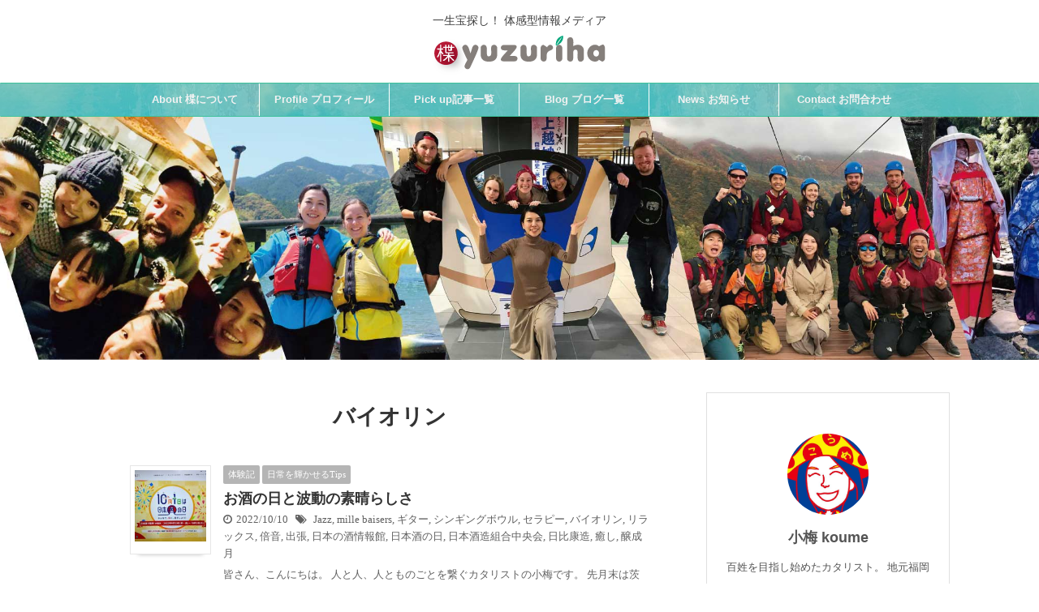

--- FILE ---
content_type: text/html; charset=UTF-8
request_url: https://yuzuriha.link/tag/%E3%83%90%E3%82%A4%E3%82%AA%E3%83%AA%E3%83%B3/
body_size: 16195
content:
<!DOCTYPE html>
<!--[if lt IE 7]>
<html class="ie6" dir="ltr" lang="ja" prefix="og: https://ogp.me/ns#"> <![endif]-->
<!--[if IE 7]>
<html class="i7" dir="ltr" lang="ja" prefix="og: https://ogp.me/ns#"> <![endif]-->
<!--[if IE 8]>
<html class="ie" dir="ltr" lang="ja" prefix="og: https://ogp.me/ns#"> <![endif]-->
<!--[if gt IE 8]><!-->
<html dir="ltr" lang="ja" prefix="og: https://ogp.me/ns#" class="s-navi-right">
	<!--<![endif]-->
	<head prefix="og: http://ogp.me/ns# fb: http://ogp.me/ns/fb# article: http://ogp.me/ns/article#">
		<meta charset="UTF-8" >
		<meta name="viewport" content="width=device-width,initial-scale=1.0,user-scalable=no,viewport-fit=cover">
		<meta name="format-detection" content="telephone=no" >

					<meta name="robots" content="noindex,follow">
		
		<link rel="alternate" type="application/rss+xml" title="楪 Yuzuriha RSS Feed" href="https://yuzuriha.link/feed/" />
		<link rel="pingback" href="https://yuzuriha.link/xmlrpc.php" >
		<!--[if lt IE 9]>
		<script src="https://yuzuriha.link/wp-content/themes/affinger5/js/html5shiv.js"></script>
		<![endif]-->
					<style>img:is([sizes="auto" i], [sizes^="auto," i]) { contain-intrinsic-size: 3000px 1500px }</style>
	
		<!-- All in One SEO 4.9.3 - aioseo.com -->
	<meta name="robots" content="max-image-preview:large" />
	<link rel="canonical" href="https://yuzuriha.link/tag/%e3%83%90%e3%82%a4%e3%82%aa%e3%83%aa%e3%83%b3/" />
	<meta name="generator" content="All in One SEO (AIOSEO) 4.9.3" />
		<script type="application/ld+json" class="aioseo-schema">
			{"@context":"https:\/\/schema.org","@graph":[{"@type":"BreadcrumbList","@id":"https:\/\/yuzuriha.link\/tag\/%E3%83%90%E3%82%A4%E3%82%AA%E3%83%AA%E3%83%B3\/#breadcrumblist","itemListElement":[{"@type":"ListItem","@id":"https:\/\/yuzuriha.link#listItem","position":1,"name":"\u30db\u30fc\u30e0","item":"https:\/\/yuzuriha.link","nextItem":{"@type":"ListItem","@id":"https:\/\/yuzuriha.link\/tag\/%e3%83%90%e3%82%a4%e3%82%aa%e3%83%aa%e3%83%b3\/#listItem","name":"\u30d0\u30a4\u30aa\u30ea\u30f3"}},{"@type":"ListItem","@id":"https:\/\/yuzuriha.link\/tag\/%e3%83%90%e3%82%a4%e3%82%aa%e3%83%aa%e3%83%b3\/#listItem","position":2,"name":"\u30d0\u30a4\u30aa\u30ea\u30f3","previousItem":{"@type":"ListItem","@id":"https:\/\/yuzuriha.link#listItem","name":"\u30db\u30fc\u30e0"}}]},{"@type":"CollectionPage","@id":"https:\/\/yuzuriha.link\/tag\/%E3%83%90%E3%82%A4%E3%82%AA%E3%83%AA%E3%83%B3\/#collectionpage","url":"https:\/\/yuzuriha.link\/tag\/%E3%83%90%E3%82%A4%E3%82%AA%E3%83%AA%E3%83%B3\/","name":"\u30d0\u30a4\u30aa\u30ea\u30f3 - \u696a Yuzuriha","inLanguage":"ja","isPartOf":{"@id":"https:\/\/yuzuriha.link\/#website"},"breadcrumb":{"@id":"https:\/\/yuzuriha.link\/tag\/%E3%83%90%E3%82%A4%E3%82%AA%E3%83%AA%E3%83%B3\/#breadcrumblist"}},{"@type":"Organization","@id":"https:\/\/yuzuriha.link\/#organization","name":"\u696a Yuzuriha","description":"\u4e00\u751f\u5b9d\u63a2\u3057\uff01 \u4f53\u611f\u578b\u60c5\u5831\u30e1\u30c7\u30a3\u30a2","url":"https:\/\/yuzuriha.link\/"},{"@type":"WebSite","@id":"https:\/\/yuzuriha.link\/#website","url":"https:\/\/yuzuriha.link\/","name":"\u696a Yuzuriha","description":"\u4e00\u751f\u5b9d\u63a2\u3057\uff01 \u4f53\u611f\u578b\u60c5\u5831\u30e1\u30c7\u30a3\u30a2","inLanguage":"ja","publisher":{"@id":"https:\/\/yuzuriha.link\/#organization"}}]}
		</script>
		<!-- All in One SEO -->

<title>バイオリン - 楪 Yuzuriha</title>
<link rel='dns-prefetch' href='//webfonts.xserver.jp' />
<link rel='dns-prefetch' href='//ajax.googleapis.com' />
<script type="text/javascript" id="wpp-js" src="https://yuzuriha.link/wp-content/plugins/wordpress-popular-posts/assets/js/wpp.min.js?ver=7.2.0" data-sampling="0" data-sampling-rate="100" data-api-url="https://yuzuriha.link/wp-json/wordpress-popular-posts" data-post-id="0" data-token="3053fd4ba5" data-lang="0" data-debug="0"></script>
<script type="text/javascript">
/* <![CDATA[ */
window._wpemojiSettings = {"baseUrl":"https:\/\/s.w.org\/images\/core\/emoji\/16.0.1\/72x72\/","ext":".png","svgUrl":"https:\/\/s.w.org\/images\/core\/emoji\/16.0.1\/svg\/","svgExt":".svg","source":{"concatemoji":"https:\/\/yuzuriha.link\/wp-includes\/js\/wp-emoji-release.min.js?ver=6.8.3"}};
/*! This file is auto-generated */
!function(s,n){var o,i,e;function c(e){try{var t={supportTests:e,timestamp:(new Date).valueOf()};sessionStorage.setItem(o,JSON.stringify(t))}catch(e){}}function p(e,t,n){e.clearRect(0,0,e.canvas.width,e.canvas.height),e.fillText(t,0,0);var t=new Uint32Array(e.getImageData(0,0,e.canvas.width,e.canvas.height).data),a=(e.clearRect(0,0,e.canvas.width,e.canvas.height),e.fillText(n,0,0),new Uint32Array(e.getImageData(0,0,e.canvas.width,e.canvas.height).data));return t.every(function(e,t){return e===a[t]})}function u(e,t){e.clearRect(0,0,e.canvas.width,e.canvas.height),e.fillText(t,0,0);for(var n=e.getImageData(16,16,1,1),a=0;a<n.data.length;a++)if(0!==n.data[a])return!1;return!0}function f(e,t,n,a){switch(t){case"flag":return n(e,"\ud83c\udff3\ufe0f\u200d\u26a7\ufe0f","\ud83c\udff3\ufe0f\u200b\u26a7\ufe0f")?!1:!n(e,"\ud83c\udde8\ud83c\uddf6","\ud83c\udde8\u200b\ud83c\uddf6")&&!n(e,"\ud83c\udff4\udb40\udc67\udb40\udc62\udb40\udc65\udb40\udc6e\udb40\udc67\udb40\udc7f","\ud83c\udff4\u200b\udb40\udc67\u200b\udb40\udc62\u200b\udb40\udc65\u200b\udb40\udc6e\u200b\udb40\udc67\u200b\udb40\udc7f");case"emoji":return!a(e,"\ud83e\udedf")}return!1}function g(e,t,n,a){var r="undefined"!=typeof WorkerGlobalScope&&self instanceof WorkerGlobalScope?new OffscreenCanvas(300,150):s.createElement("canvas"),o=r.getContext("2d",{willReadFrequently:!0}),i=(o.textBaseline="top",o.font="600 32px Arial",{});return e.forEach(function(e){i[e]=t(o,e,n,a)}),i}function t(e){var t=s.createElement("script");t.src=e,t.defer=!0,s.head.appendChild(t)}"undefined"!=typeof Promise&&(o="wpEmojiSettingsSupports",i=["flag","emoji"],n.supports={everything:!0,everythingExceptFlag:!0},e=new Promise(function(e){s.addEventListener("DOMContentLoaded",e,{once:!0})}),new Promise(function(t){var n=function(){try{var e=JSON.parse(sessionStorage.getItem(o));if("object"==typeof e&&"number"==typeof e.timestamp&&(new Date).valueOf()<e.timestamp+604800&&"object"==typeof e.supportTests)return e.supportTests}catch(e){}return null}();if(!n){if("undefined"!=typeof Worker&&"undefined"!=typeof OffscreenCanvas&&"undefined"!=typeof URL&&URL.createObjectURL&&"undefined"!=typeof Blob)try{var e="postMessage("+g.toString()+"("+[JSON.stringify(i),f.toString(),p.toString(),u.toString()].join(",")+"));",a=new Blob([e],{type:"text/javascript"}),r=new Worker(URL.createObjectURL(a),{name:"wpTestEmojiSupports"});return void(r.onmessage=function(e){c(n=e.data),r.terminate(),t(n)})}catch(e){}c(n=g(i,f,p,u))}t(n)}).then(function(e){for(var t in e)n.supports[t]=e[t],n.supports.everything=n.supports.everything&&n.supports[t],"flag"!==t&&(n.supports.everythingExceptFlag=n.supports.everythingExceptFlag&&n.supports[t]);n.supports.everythingExceptFlag=n.supports.everythingExceptFlag&&!n.supports.flag,n.DOMReady=!1,n.readyCallback=function(){n.DOMReady=!0}}).then(function(){return e}).then(function(){var e;n.supports.everything||(n.readyCallback(),(e=n.source||{}).concatemoji?t(e.concatemoji):e.wpemoji&&e.twemoji&&(t(e.twemoji),t(e.wpemoji)))}))}((window,document),window._wpemojiSettings);
/* ]]> */
</script>
<style id='wp-emoji-styles-inline-css' type='text/css'>

	img.wp-smiley, img.emoji {
		display: inline !important;
		border: none !important;
		box-shadow: none !important;
		height: 1em !important;
		width: 1em !important;
		margin: 0 0.07em !important;
		vertical-align: -0.1em !important;
		background: none !important;
		padding: 0 !important;
	}
</style>
<link rel='stylesheet' id='wp-block-library-css' href='https://yuzuriha.link/wp-includes/css/dist/block-library/style.min.css?ver=6.8.3' type='text/css' media='all' />
<style id='classic-theme-styles-inline-css' type='text/css'>
/*! This file is auto-generated */
.wp-block-button__link{color:#fff;background-color:#32373c;border-radius:9999px;box-shadow:none;text-decoration:none;padding:calc(.667em + 2px) calc(1.333em + 2px);font-size:1.125em}.wp-block-file__button{background:#32373c;color:#fff;text-decoration:none}
</style>
<link rel='stylesheet' id='aioseo/css/src/vue/standalone/blocks/table-of-contents/global.scss-css' href='https://yuzuriha.link/wp-content/plugins/all-in-one-seo-pack/dist/Lite/assets/css/table-of-contents/global.e90f6d47.css?ver=4.9.3' type='text/css' media='all' />
<style id='global-styles-inline-css' type='text/css'>
:root{--wp--preset--aspect-ratio--square: 1;--wp--preset--aspect-ratio--4-3: 4/3;--wp--preset--aspect-ratio--3-4: 3/4;--wp--preset--aspect-ratio--3-2: 3/2;--wp--preset--aspect-ratio--2-3: 2/3;--wp--preset--aspect-ratio--16-9: 16/9;--wp--preset--aspect-ratio--9-16: 9/16;--wp--preset--color--black: #000000;--wp--preset--color--cyan-bluish-gray: #abb8c3;--wp--preset--color--white: #ffffff;--wp--preset--color--pale-pink: #f78da7;--wp--preset--color--vivid-red: #cf2e2e;--wp--preset--color--luminous-vivid-orange: #ff6900;--wp--preset--color--luminous-vivid-amber: #fcb900;--wp--preset--color--light-green-cyan: #7bdcb5;--wp--preset--color--vivid-green-cyan: #00d084;--wp--preset--color--pale-cyan-blue: #8ed1fc;--wp--preset--color--vivid-cyan-blue: #0693e3;--wp--preset--color--vivid-purple: #9b51e0;--wp--preset--gradient--vivid-cyan-blue-to-vivid-purple: linear-gradient(135deg,rgba(6,147,227,1) 0%,rgb(155,81,224) 100%);--wp--preset--gradient--light-green-cyan-to-vivid-green-cyan: linear-gradient(135deg,rgb(122,220,180) 0%,rgb(0,208,130) 100%);--wp--preset--gradient--luminous-vivid-amber-to-luminous-vivid-orange: linear-gradient(135deg,rgba(252,185,0,1) 0%,rgba(255,105,0,1) 100%);--wp--preset--gradient--luminous-vivid-orange-to-vivid-red: linear-gradient(135deg,rgba(255,105,0,1) 0%,rgb(207,46,46) 100%);--wp--preset--gradient--very-light-gray-to-cyan-bluish-gray: linear-gradient(135deg,rgb(238,238,238) 0%,rgb(169,184,195) 100%);--wp--preset--gradient--cool-to-warm-spectrum: linear-gradient(135deg,rgb(74,234,220) 0%,rgb(151,120,209) 20%,rgb(207,42,186) 40%,rgb(238,44,130) 60%,rgb(251,105,98) 80%,rgb(254,248,76) 100%);--wp--preset--gradient--blush-light-purple: linear-gradient(135deg,rgb(255,206,236) 0%,rgb(152,150,240) 100%);--wp--preset--gradient--blush-bordeaux: linear-gradient(135deg,rgb(254,205,165) 0%,rgb(254,45,45) 50%,rgb(107,0,62) 100%);--wp--preset--gradient--luminous-dusk: linear-gradient(135deg,rgb(255,203,112) 0%,rgb(199,81,192) 50%,rgb(65,88,208) 100%);--wp--preset--gradient--pale-ocean: linear-gradient(135deg,rgb(255,245,203) 0%,rgb(182,227,212) 50%,rgb(51,167,181) 100%);--wp--preset--gradient--electric-grass: linear-gradient(135deg,rgb(202,248,128) 0%,rgb(113,206,126) 100%);--wp--preset--gradient--midnight: linear-gradient(135deg,rgb(2,3,129) 0%,rgb(40,116,252) 100%);--wp--preset--font-size--small: 13px;--wp--preset--font-size--medium: 20px;--wp--preset--font-size--large: 36px;--wp--preset--font-size--x-large: 42px;--wp--preset--spacing--20: 0.44rem;--wp--preset--spacing--30: 0.67rem;--wp--preset--spacing--40: 1rem;--wp--preset--spacing--50: 1.5rem;--wp--preset--spacing--60: 2.25rem;--wp--preset--spacing--70: 3.38rem;--wp--preset--spacing--80: 5.06rem;--wp--preset--shadow--natural: 6px 6px 9px rgba(0, 0, 0, 0.2);--wp--preset--shadow--deep: 12px 12px 50px rgba(0, 0, 0, 0.4);--wp--preset--shadow--sharp: 6px 6px 0px rgba(0, 0, 0, 0.2);--wp--preset--shadow--outlined: 6px 6px 0px -3px rgba(255, 255, 255, 1), 6px 6px rgba(0, 0, 0, 1);--wp--preset--shadow--crisp: 6px 6px 0px rgba(0, 0, 0, 1);}:where(.is-layout-flex){gap: 0.5em;}:where(.is-layout-grid){gap: 0.5em;}body .is-layout-flex{display: flex;}.is-layout-flex{flex-wrap: wrap;align-items: center;}.is-layout-flex > :is(*, div){margin: 0;}body .is-layout-grid{display: grid;}.is-layout-grid > :is(*, div){margin: 0;}:where(.wp-block-columns.is-layout-flex){gap: 2em;}:where(.wp-block-columns.is-layout-grid){gap: 2em;}:where(.wp-block-post-template.is-layout-flex){gap: 1.25em;}:where(.wp-block-post-template.is-layout-grid){gap: 1.25em;}.has-black-color{color: var(--wp--preset--color--black) !important;}.has-cyan-bluish-gray-color{color: var(--wp--preset--color--cyan-bluish-gray) !important;}.has-white-color{color: var(--wp--preset--color--white) !important;}.has-pale-pink-color{color: var(--wp--preset--color--pale-pink) !important;}.has-vivid-red-color{color: var(--wp--preset--color--vivid-red) !important;}.has-luminous-vivid-orange-color{color: var(--wp--preset--color--luminous-vivid-orange) !important;}.has-luminous-vivid-amber-color{color: var(--wp--preset--color--luminous-vivid-amber) !important;}.has-light-green-cyan-color{color: var(--wp--preset--color--light-green-cyan) !important;}.has-vivid-green-cyan-color{color: var(--wp--preset--color--vivid-green-cyan) !important;}.has-pale-cyan-blue-color{color: var(--wp--preset--color--pale-cyan-blue) !important;}.has-vivid-cyan-blue-color{color: var(--wp--preset--color--vivid-cyan-blue) !important;}.has-vivid-purple-color{color: var(--wp--preset--color--vivid-purple) !important;}.has-black-background-color{background-color: var(--wp--preset--color--black) !important;}.has-cyan-bluish-gray-background-color{background-color: var(--wp--preset--color--cyan-bluish-gray) !important;}.has-white-background-color{background-color: var(--wp--preset--color--white) !important;}.has-pale-pink-background-color{background-color: var(--wp--preset--color--pale-pink) !important;}.has-vivid-red-background-color{background-color: var(--wp--preset--color--vivid-red) !important;}.has-luminous-vivid-orange-background-color{background-color: var(--wp--preset--color--luminous-vivid-orange) !important;}.has-luminous-vivid-amber-background-color{background-color: var(--wp--preset--color--luminous-vivid-amber) !important;}.has-light-green-cyan-background-color{background-color: var(--wp--preset--color--light-green-cyan) !important;}.has-vivid-green-cyan-background-color{background-color: var(--wp--preset--color--vivid-green-cyan) !important;}.has-pale-cyan-blue-background-color{background-color: var(--wp--preset--color--pale-cyan-blue) !important;}.has-vivid-cyan-blue-background-color{background-color: var(--wp--preset--color--vivid-cyan-blue) !important;}.has-vivid-purple-background-color{background-color: var(--wp--preset--color--vivid-purple) !important;}.has-black-border-color{border-color: var(--wp--preset--color--black) !important;}.has-cyan-bluish-gray-border-color{border-color: var(--wp--preset--color--cyan-bluish-gray) !important;}.has-white-border-color{border-color: var(--wp--preset--color--white) !important;}.has-pale-pink-border-color{border-color: var(--wp--preset--color--pale-pink) !important;}.has-vivid-red-border-color{border-color: var(--wp--preset--color--vivid-red) !important;}.has-luminous-vivid-orange-border-color{border-color: var(--wp--preset--color--luminous-vivid-orange) !important;}.has-luminous-vivid-amber-border-color{border-color: var(--wp--preset--color--luminous-vivid-amber) !important;}.has-light-green-cyan-border-color{border-color: var(--wp--preset--color--light-green-cyan) !important;}.has-vivid-green-cyan-border-color{border-color: var(--wp--preset--color--vivid-green-cyan) !important;}.has-pale-cyan-blue-border-color{border-color: var(--wp--preset--color--pale-cyan-blue) !important;}.has-vivid-cyan-blue-border-color{border-color: var(--wp--preset--color--vivid-cyan-blue) !important;}.has-vivid-purple-border-color{border-color: var(--wp--preset--color--vivid-purple) !important;}.has-vivid-cyan-blue-to-vivid-purple-gradient-background{background: var(--wp--preset--gradient--vivid-cyan-blue-to-vivid-purple) !important;}.has-light-green-cyan-to-vivid-green-cyan-gradient-background{background: var(--wp--preset--gradient--light-green-cyan-to-vivid-green-cyan) !important;}.has-luminous-vivid-amber-to-luminous-vivid-orange-gradient-background{background: var(--wp--preset--gradient--luminous-vivid-amber-to-luminous-vivid-orange) !important;}.has-luminous-vivid-orange-to-vivid-red-gradient-background{background: var(--wp--preset--gradient--luminous-vivid-orange-to-vivid-red) !important;}.has-very-light-gray-to-cyan-bluish-gray-gradient-background{background: var(--wp--preset--gradient--very-light-gray-to-cyan-bluish-gray) !important;}.has-cool-to-warm-spectrum-gradient-background{background: var(--wp--preset--gradient--cool-to-warm-spectrum) !important;}.has-blush-light-purple-gradient-background{background: var(--wp--preset--gradient--blush-light-purple) !important;}.has-blush-bordeaux-gradient-background{background: var(--wp--preset--gradient--blush-bordeaux) !important;}.has-luminous-dusk-gradient-background{background: var(--wp--preset--gradient--luminous-dusk) !important;}.has-pale-ocean-gradient-background{background: var(--wp--preset--gradient--pale-ocean) !important;}.has-electric-grass-gradient-background{background: var(--wp--preset--gradient--electric-grass) !important;}.has-midnight-gradient-background{background: var(--wp--preset--gradient--midnight) !important;}.has-small-font-size{font-size: var(--wp--preset--font-size--small) !important;}.has-medium-font-size{font-size: var(--wp--preset--font-size--medium) !important;}.has-large-font-size{font-size: var(--wp--preset--font-size--large) !important;}.has-x-large-font-size{font-size: var(--wp--preset--font-size--x-large) !important;}
:where(.wp-block-post-template.is-layout-flex){gap: 1.25em;}:where(.wp-block-post-template.is-layout-grid){gap: 1.25em;}
:where(.wp-block-columns.is-layout-flex){gap: 2em;}:where(.wp-block-columns.is-layout-grid){gap: 2em;}
:root :where(.wp-block-pullquote){font-size: 1.5em;line-height: 1.6;}
</style>
<link rel='stylesheet' id='wordpress-popular-posts-css-css' href='https://yuzuriha.link/wp-content/plugins/wordpress-popular-posts/assets/css/wpp.css?ver=7.2.0' type='text/css' media='all' />
<link rel='stylesheet' id='normalize-css' href='https://yuzuriha.link/wp-content/themes/affinger5/css/normalize.css?ver=1.5.9' type='text/css' media='all' />
<link rel='stylesheet' id='font-awesome-css' href='https://yuzuriha.link/wp-content/themes/affinger5/css/fontawesome/css/font-awesome.min.css?ver=4.7.0' type='text/css' media='all' />
<link rel='stylesheet' id='font-awesome-animation-css' href='https://yuzuriha.link/wp-content/themes/affinger5/css/fontawesome/css/font-awesome-animation.min.css?ver=6.8.3' type='text/css' media='all' />
<link rel='stylesheet' id='st_svg-css' href='https://yuzuriha.link/wp-content/themes/affinger5/st_svg/style.css?ver=6.8.3' type='text/css' media='all' />
<link rel='stylesheet' id='slick-css' href='https://yuzuriha.link/wp-content/themes/affinger5/vendor/slick/slick.css?ver=1.8.0' type='text/css' media='all' />
<link rel='stylesheet' id='slick-theme-css' href='https://yuzuriha.link/wp-content/themes/affinger5/vendor/slick/slick-theme.css?ver=1.8.0' type='text/css' media='all' />
<link rel='stylesheet' id='style-css' href='https://yuzuriha.link/wp-content/themes/affinger5/style.css?ver=6.8.3' type='text/css' media='all' />
<link rel='stylesheet' id='child-style-css' href='https://yuzuriha.link/wp-content/themes/affinger5-child/style.css?ver=6.8.3' type='text/css' media='all' />
<link rel='stylesheet' id='single-css' href='https://yuzuriha.link/wp-content/themes/affinger5/st-rankcss.php' type='text/css' media='all' />
<link rel='stylesheet' id='fancybox-css' href='https://yuzuriha.link/wp-content/plugins/easy-fancybox/fancybox/1.5.4/jquery.fancybox.min.css?ver=6.8.3' type='text/css' media='screen' />
<link rel='stylesheet' id='st-themecss-css' href='https://yuzuriha.link/wp-content/themes/affinger5/st-themecss-loader.php?ver=6.8.3' type='text/css' media='all' />
<script type="text/javascript" src="//ajax.googleapis.com/ajax/libs/jquery/1.11.3/jquery.min.js?ver=1.11.3" id="jquery-js"></script>
<script type="text/javascript" src="//webfonts.xserver.jp/js/xserverv3.js?fadein=0&amp;ver=2.0.9" id="typesquare_std-js"></script>
<link rel="https://api.w.org/" href="https://yuzuriha.link/wp-json/" /><link rel="alternate" title="JSON" type="application/json" href="https://yuzuriha.link/wp-json/wp/v2/tags/1242" />            <style id="wpp-loading-animation-styles">@-webkit-keyframes bgslide{from{background-position-x:0}to{background-position-x:-200%}}@keyframes bgslide{from{background-position-x:0}to{background-position-x:-200%}}.wpp-widget-block-placeholder,.wpp-shortcode-placeholder{margin:0 auto;width:60px;height:3px;background:#dd3737;background:linear-gradient(90deg,#dd3737 0%,#571313 10%,#dd3737 100%);background-size:200% auto;border-radius:3px;-webkit-animation:bgslide 1s infinite linear;animation:bgslide 1s infinite linear}</style>
            <link rel="shortcut icon" href="https://yuzuriha.link/wp-content/uploads/2019/08/logo-transparent-s.png" >
<style type="text/css" id="custom-background-css">
body.custom-background { background-color: #ffffff; }
</style>
	<link rel="icon" href="https://yuzuriha.link/wp-content/uploads/2019/08/cropped-logo-transparent-s-32x32.png" sizes="32x32" />
<link rel="icon" href="https://yuzuriha.link/wp-content/uploads/2019/08/cropped-logo-transparent-s-192x192.png" sizes="192x192" />
<link rel="apple-touch-icon" href="https://yuzuriha.link/wp-content/uploads/2019/08/cropped-logo-transparent-s-180x180.png" />
<meta name="msapplication-TileImage" content="https://yuzuriha.link/wp-content/uploads/2019/08/cropped-logo-transparent-s-270x270.png" />
		<style type="text/css" id="wp-custom-css">
			*, code {
    font-family: -apple-system,BlinkMacSystemFont,"Helvetica Neue,Hiragino Kaku Gothic ProN";
}




.entry-title{text-align:center;}


#headbox-bg  {
    margin: 0 auto;
    text-align: left;
	   max-width:1000px;
}




header .sitename a {font-weight:lighter;
font-size: 32px;}

header .descr {
    font-size: 14px;
}

.topmenu{
    padding: 20px;	
} 


.topmenu ul{
    padding: 0px; 	
    margin: 0px;
} 


.topmenu ul li {
    display: inline; 	
    margin-right: 1em;
} 

header .smanone ul.menu li a{font-weight:bolder;}

.side-topad {padding-top:30px;}

.mainbox{margin-top:30px;}
.kdate{font-size:11px;color:#c9c9c9;}

/* ランキングカウンター実装 */
ul.wpp-list li:before{
content:counter(wpp-count);/* カウンターを表示 */
display:block;/* 縦に並べる指定 */
position:absolute;/* 左上に固定 */
color:#fff;/* 数字の色 */
text-shadow:0 1px 2px rgba(0,0,0,0.2);/* 数字に影をつける */
font-size:13px;/* 数字サイズ */
font-weight:bold;/* 数字を太字 */
background:#fdd35c;/* 背景色 */
padding:3px 8px;/* 丸枠内の余白 */
border-radius:50%;/* 背景の丸み */
z-index:1;/* 重なりの指定 */
}
/* カウント数を実装 */
ul.wpp-list li {
counter-increment: wpp-count;
}

.wpp-excerpt {font-size:12px;
	line-height:1em;color:#7a7a7a;
}

ul.wpp-list li {
    border-bottom: 1px dashed #79c06e;/*記事間の点線と色*/
    position: relative;/*相対位置*/
}
 
ul.wpp-list li img {/*アイキャッチ画像*/
    margin: 10px 10px 10px 0px;/*画像の余白*/
    padding: 3px;/*画像の位置*/
}
 
ul.wpp-list li a.wpp-post-title {/*記事タイトル*/
    display: block;/*ブロック形式で表示*/
    font-size: 15px;/*文字サイズ*/
    color: #333;/*文字色*/
    padding: 12px;/*タイトル位置*/
    text-decoration: none;/*タイトルの下線なし*/
}
 
ul.wpp-list li a.wpp-post-title:hover {
    color: #4169e1;/*ホバー時のタイトル色*/
}
		</style>
					<script>
		(function (i, s, o, g, r, a, m) {
			i['GoogleAnalyticsObject'] = r;
			i[r] = i[r] || function () {
					(i[r].q = i[r].q || []).push(arguments)
				}, i[r].l = 1 * new Date();
			a = s.createElement(o),
				m = s.getElementsByTagName(o)[0];
			a.async = 1;
			a.src = g;
			m.parentNode.insertBefore(a, m)
		})(window, document, 'script', '//www.google-analytics.com/analytics.js', 'ga');

		ga('create', 'UA-141185205-1', 'auto');
		ga('send', 'pageview');

	</script>
					
	
			<script>
			(function (window, document, $, undefined) {
				'use strict';

				function transparentize(selector) {
					var scrollTop = $(window).scrollTop();
					var windowHeight = $(window).height();

					$(selector).each(function () {
						var $img = $(this);
						var imgTop = $img.offset().top;

						if (imgTop >= scrollTop + windowHeight) {
							$img.css("opacity", "0");
						}
					});
				}

				function fadeIn(selector) {
					var scrollTop = $(window).scrollTop();
					var windowHeight = $(window).height();

					$(selector).each(function () {
						var $img = $(this);
						var imgTop = $img.offset().top;

						if (scrollTop > imgTop - windowHeight + 100) {
							$img.animate({
								"opacity": "1"
							}, 1000);
						}
					});
				}

				$(function () {
					var timer;
					var selector = 'img';
					var onEvent = fadeIn.bind(null, selector);

					transparentize(selector);

					$(window).on('orientationchange resize', function () {
						if (timer) {
							clearTimeout(timer);
						}

						timer = setTimeout(onEvent, 100);
					});

					$(window).scroll(onEvent);
				});
			}(window, window.document, jQuery));
		</script>
	
	<script>
		jQuery(function(){
		jQuery(".post .entry-title").css("opacity",".0").animate({ 
				"opacity": "1"
				}, 2500);;
		});


	</script>

<script>
jQuery(function(){
    jQuery('.st-btn-open').click(function(){
        jQuery(this).next('.st-slidebox').stop(true, true).slideToggle();
    });
});
</script>
<script>
jQuery(function(){
  jQuery('#st-tab-menu li').on('click', function(){
    if(jQuery(this).not('active')){
      jQuery(this).addClass('active').siblings('li').removeClass('active');
      var index = jQuery('#st-tab-menu li').index(this);
      jQuery('#st-tab-box div').eq(index).addClass('active').siblings('div').removeClass('active');
    }
  });
});
</script>

<script>
	jQuery(function(){
		jQuery("#toc_container:not(:has(ul ul))").addClass("only-toc");
		jQuery(".st-ac-box ul:has(.cat-item)").each(function(){
			jQuery(this).addClass("st-ac-cat");
		});
	});
</script>

<script>
	jQuery(function(){
						jQuery('.st-star').parent('.rankh4').css('padding-bottom','5px'); // スターがある場合のランキング見出し調整
	});
</script>
			</head>
	<body class="archive tag tag-1242 custom-background wp-theme-affinger5 wp-child-theme-affinger5-child not-front-page" >
				<div id="st-ami">
				<div id="wrapper" class="">
				<div id="wrapper-in">
					<header id="st-headwide">
						<div id="headbox-bg">
							<div class="clearfix" id="headbox">
										<nav id="s-navi" class="pcnone">
			<dl class="acordion">
				<dt class="trigger">
					<p class="acordion_button"><span class="op has-text"><i class="fa st-svg-menu_thin"></i></span></p>
		
					<!-- 追加メニュー -->
					
					<!-- 追加メニュー2 -->
					
						</dt>

				<dd class="acordion_tree">
					<div class="acordion_tree_content">

						

														<div class="menu-top-container"><ul id="menu-top" class="menu"><li id="menu-item-145" class="menu-item menu-item-type-taxonomy menu-item-object-category menu-item-145"><a href="https://yuzuriha.link/category/about/"><span class="menu-item-label">About 楪について</span></a></li>
<li id="menu-item-112" class="menu-item menu-item-type-post_type menu-item-object-page menu-item-112"><a href="https://yuzuriha.link/profile/"><span class="menu-item-label">Profile プロフィール</span></a></li>
<li id="menu-item-918" class="menu-item menu-item-type-post_type menu-item-object-page menu-item-918"><a href="https://yuzuriha.link/pickup-articles/"><span class="menu-item-label">Pick up記事一覧</span></a></li>
<li id="menu-item-227" class="menu-item menu-item-type-post_type menu-item-object-page menu-item-227"><a href="https://yuzuriha.link/blog/"><span class="menu-item-label">Blog ブログ一覧</span></a></li>
<li id="menu-item-326" class="menu-item menu-item-type-taxonomy menu-item-object-category menu-item-326"><a href="https://yuzuriha.link/category/news/"><span class="menu-item-label">News お知らせ</span></a></li>
<li id="menu-item-325" class="menu-item menu-item-type-post_type menu-item-object-page menu-item-325"><a href="https://yuzuriha.link/contact/"><span class="menu-item-label">Contact お問合わせ</span></a></li>
</ul></div>							<div class="clear"></div>

						
					</div>
				</dd>
			</dl>
		</nav>
										<div id="header-l">
										
            
			
				<!-- キャプション -->
				                
					              		 	 <p class="descr sitenametop">
               		     	一生宝探し！ 体感型情報メディア               			 </p>
					                    
				                
				<!-- ロゴ又はブログ名 -->
				              		  <p class="sitename"><a href="https://yuzuriha.link/">
                  		                        		  <img class="sitename-bottom" alt="楪 Yuzuriha" src="https://yuzuriha.link/wp-content/uploads/2019/09/logo-yuzuriha3.png" >
                   		               		  </a></p>
            					<!-- ロゴ又はブログ名ここまで -->

			    
		
    									</div><!-- /#header-l -->
								<div id="header-r" class="smanone">
																		
	<div id="custom_html-2" class="widget_text headbox widget_custom_html"><div class="textwidget custom-html-widget"><div class="topmenu">
	
<ul>
<li>
<a href="https://forms.gle/a5t21eGTAsZqfLFv7"><i class="fa fa-envelope-o fa-2x" aria-hidden="true"></i></a></li>
<li><a href="https://www.facebook.com/Yuzuriha.koume/"><i class="fa fa-facebook-official  fa-2x" aria-hidden="true"></i></a></li>
</ul></div></div></div>								</div><!-- /#header-r -->
							</div><!-- /#headbox-bg -->
						</div><!-- /#headbox clearfix -->

						
						
						
											
<div id="gazou-wide">
			<div id="st-menubox">
			<div id="st-menuwide">
				<nav class="smanone clearfix"><ul id="menu-top-1" class="menu"><li class="menu-item menu-item-type-taxonomy menu-item-object-category menu-item-145"><a href="https://yuzuriha.link/category/about/">About 楪について</a></li>
<li class="menu-item menu-item-type-post_type menu-item-object-page menu-item-112"><a href="https://yuzuriha.link/profile/">Profile プロフィール</a></li>
<li class="menu-item menu-item-type-post_type menu-item-object-page menu-item-918"><a href="https://yuzuriha.link/pickup-articles/">Pick up記事一覧</a></li>
<li class="menu-item menu-item-type-post_type menu-item-object-page menu-item-227"><a href="https://yuzuriha.link/blog/">Blog ブログ一覧</a></li>
<li class="menu-item menu-item-type-taxonomy menu-item-object-category menu-item-326"><a href="https://yuzuriha.link/category/news/">News お知らせ</a></li>
<li class="menu-item menu-item-type-post_type menu-item-object-page menu-item-325"><a href="https://yuzuriha.link/contact/">Contact お問合わせ</a></li>
</ul></nav>			</div>
		</div>
						<div id="st-headerbox">
				<div id="st-header" class="post st-header-content">
									</div>
			</div>
			</div>
					
					
					</header>

					

					<div id="content-w">

					
					
<div id="content" class="clearfix">
	<div id="contentInner">
		<main >
			<article>
				<!--ぱんくず -->
									<div id="breadcrumb">
					<ol>
						<li><a href="https://yuzuriha.link"><span>HOME</span></a> > </li>
						<li>バイオリン</li>
					</ol>
					</div>
								<!--/ ぱんくず -->
				<!--ループ開始-->
				<h1 class="entry-title">
											バイオリン									</h1>
				<div class="kanren ">
						<dl class="clearfix">
			<dt><a href="https://yuzuriha.link/japanese-sake-surge/">
											<img width="150" height="150" src="https://yuzuriha.link/wp-content/uploads/2022/10/S__33054788-150x150.jpg" class="attachment-st_thumb150 size-st_thumb150 wp-post-image" alt="" decoding="async" srcset="https://yuzuriha.link/wp-content/uploads/2022/10/S__33054788-150x150.jpg 150w, https://yuzuriha.link/wp-content/uploads/2022/10/S__33054788-60x60.jpg 60w" sizes="(max-width: 150px) 100vw, 150px" />									</a></dt>
			<dd>
				
		<p class="st-catgroup itiran-category">
		<a href="https://yuzuriha.link/category/report/" title="View all posts in 体験記" rel="category tag"><span class="catname st-catid15">体験記</span></a> <a href="https://yuzuriha.link/category/tips/" title="View all posts in 日常を輝かせるTips" rel="category tag"><span class="catname st-catid29">日常を輝かせるTips</span></a>		</p>

				<h3><a href="https://yuzuriha.link/japanese-sake-surge/">
						お酒の日と波動の素晴らしさ					</a></h3>

					<div class="blog_info">
		<p>
							<i class="fa fa-clock-o"></i>2022/10/10						&nbsp;<span class="pcone">
					<i class="fa fa-tags"></i>&nbsp;<a href="https://yuzuriha.link/tag/jazz/" rel="tag">Jazz</a>, <a href="https://yuzuriha.link/tag/mille-baisers/" rel="tag">mille baisers</a>, <a href="https://yuzuriha.link/tag/%e3%82%ae%e3%82%bf%e3%83%bc/" rel="tag">ギター</a>, <a href="https://yuzuriha.link/tag/%e3%82%b7%e3%83%b3%e3%82%ae%e3%83%b3%e3%82%b0%e3%83%9c%e3%82%a6%e3%83%ab/" rel="tag">シンギングボウル</a>, <a href="https://yuzuriha.link/tag/%e3%82%bb%e3%83%a9%e3%83%94%e3%83%bc/" rel="tag">セラピー</a>, <a href="https://yuzuriha.link/tag/%e3%83%90%e3%82%a4%e3%82%aa%e3%83%aa%e3%83%b3/" rel="tag">バイオリン</a>, <a href="https://yuzuriha.link/tag/%e3%83%aa%e3%83%a9%e3%83%83%e3%82%af%e3%82%b9/" rel="tag">リラックス</a>, <a href="https://yuzuriha.link/tag/%e5%80%8d%e9%9f%b3/" rel="tag">倍音</a>, <a href="https://yuzuriha.link/tag/%e5%87%ba%e5%bc%b5/" rel="tag">出張</a>, <a href="https://yuzuriha.link/tag/%e6%97%a5%e6%9c%ac%e3%81%ae%e9%85%92%e6%83%85%e5%a0%b1%e9%a4%a8/" rel="tag">日本の酒情報館</a>, <a href="https://yuzuriha.link/tag/%e6%97%a5%e6%9c%ac%e9%85%92%e3%81%ae%e6%97%a5/" rel="tag">日本酒の日</a>, <a href="https://yuzuriha.link/tag/%e6%97%a5%e6%9c%ac%e9%85%92%e9%80%a0%e7%b5%84%e5%90%88%e4%b8%ad%e5%a4%ae%e4%bc%9a/" rel="tag">日本酒造組合中央会</a>, <a href="https://yuzuriha.link/tag/%e6%97%a5%e6%af%94%e5%ba%b7%e9%80%a0/" rel="tag">日比康造</a>, <a href="https://yuzuriha.link/tag/%e7%99%92%e3%81%97/" rel="tag">癒し</a>, <a href="https://yuzuriha.link/tag/%e9%86%b8%e6%88%90%e6%9c%88/" rel="tag">醸成月</a>			</span></p>
	</div>

					<div class="st-excerpt smanone">
		<p>皆さん、こんにちは。 人と人、人とものごとを繋ぐカタリストの小梅です。 先月末は茨城県に3日間の出張、 その後の週明けから群馬県に3日間、 そしてその次の日から沖縄に出張で訪れており、18日まで滞在予 ... </p>
	</div>

			</dd>
		</dl>
	</div>
					<div class="st-pagelink">
		<div class="st-pagelink-in">
				</div>
	</div>
			</article>
		</main>
	</div>
	<!-- /#contentInner -->
	<div id="side">
	<aside>

					<div class="side-topad">
				<div id="authorst_widget-6" class="ad widget_authorst_widget"><div class="st-author-box st-author-master"><div class="st-author-profile">
		<div class="st-author-profile-avatar">
					<img src="https://yuzuriha.link/wp-content/uploads/2019/06/ITOKiN自画像.jpg">
			</div>

	<div class="post st-author-profile-content">
		<p class="st-author-nickname">小梅 koume</p>
		<p class="st-author-description">百姓を目指し始めたカタリスト。
地元福岡を28歳の時に出てからは、オーストラリアを中心に6年間の海外生活を送り、日本に帰国してからの9年5か月の東京生活を（引っ越し9回）経て、2025年の7月末に前橋市にある赤城山に平屋の戸建てを購入して群馬県に移住しました。
ブログを読んでいるあなたと共に人生を楽しみながら、#日常を輝かせるTipsを共有できるメディア創りを目指します。
人生禄を綴った「note」の記事はこちらから→
<a href="https://note.mu/mt_koume">https://note.mu/mt_koume</a></p>
		<div class="sns">
			<ul class="profile-sns clearfix">

									<li class="twitter"><a rel="nofollow" href="https://twitter.com/koume_Yuzuriha" target="_blank"><i class="fa fa-twitter" aria-hidden="true"></i></a></li>
				
									<li class="facebook"><a rel="nofollow" href="https://www.facebook.com/Yuzuriha.koume/" target="_blank"><i class="fa fa-facebook" aria-hidden="true"></i></a></li>
				
									<li class="instagram"><a rel="nofollow" href="https://www.instagram.com/wellness_japan/" target="_blank"><i class="fa fa-instagram" aria-hidden="true"></i></a></li>
				
				
				
				
				
									<li class="author-homepage"><a rel="nofollow" href="https://yuzuriha.link/" target="_blank"><i class="fa fa-home" aria-hidden="true"></i></a></li>
				
			</ul>
		</div>
			</div>
</div></div></div><div id="search-2" class="ad widget_search"><div id="search">
	<form method="get" id="searchform" action="https://yuzuriha.link/">
		<label class="hidden" for="s">
					</label>
		<input type="text" placeholder="検索するテキストを入力" value="" name="s" id="s" />
		<input type="image" src="https://yuzuriha.link/wp-content/themes/affinger5/images/search.png" alt="検索" id="searchsubmit" />
	</form>
</div>
<!-- /stinger --> </div>			</div>
		
					<div class="kanren ">
										<dl class="clearfix">
				<dt><a href="https://yuzuriha.link/new-years-day-2026/">
													<img width="150" height="150" src="https://yuzuriha.link/wp-content/uploads/2026/01/S__69697646_0-150x150.jpg" class="attachment-st_thumb150 size-st_thumb150 wp-post-image" alt="" decoding="async" loading="lazy" srcset="https://yuzuriha.link/wp-content/uploads/2026/01/S__69697646_0-150x150.jpg 150w, https://yuzuriha.link/wp-content/uploads/2026/01/S__69697646_0-60x60.jpg 60w" sizes="auto, (max-width: 150px) 100vw, 150px" />											</a></dt>
				<dd>
					
		<p class="st-catgroup itiran-category">
		<a href="https://yuzuriha.link/category/%e6%97%a5%e5%b8%b8%e3%81%ae%e3%81%93%e3%81%a8/" title="View all posts in 日常のこと" rel="category tag"><span class="catname st-catid371">日常のこと</span></a> <a href="https://yuzuriha.link/category/tips/" title="View all posts in 日常を輝かせるTips" rel="category tag"><span class="catname st-catid29">日常を輝かせるTips</span></a>		</p>

						<div class="blog_info">
					<p>2026/01/03</p>
			</div>
					<h5 class="kanren-t"><a href="https://yuzuriha.link/new-years-day-2026/">2026年の初日の出と今年のテーマ&#x1f304;</a></h5>

			
				</dd>
			</dl>
								<dl class="clearfix">
				<dt><a href="https://yuzuriha.link/looking-back-on-2025/">
													<img width="150" height="150" src="https://yuzuriha.link/wp-content/uploads/2025/12/S__69607519_0-150x150.jpg" class="attachment-st_thumb150 size-st_thumb150 wp-post-image" alt="" decoding="async" loading="lazy" srcset="https://yuzuriha.link/wp-content/uploads/2025/12/S__69607519_0-150x150.jpg 150w, https://yuzuriha.link/wp-content/uploads/2025/12/S__69607519_0-60x60.jpg 60w" sizes="auto, (max-width: 150px) 100vw, 150px" />											</a></dt>
				<dd>
					
		<p class="st-catgroup itiran-category">
		<a href="https://yuzuriha.link/category/%e6%97%a5%e5%b8%b8%e3%81%ae%e3%81%93%e3%81%a8/" title="View all posts in 日常のこと" rel="category tag"><span class="catname st-catid371">日常のこと</span></a> <a href="https://yuzuriha.link/category/tips/" title="View all posts in 日常を輝かせるTips" rel="category tag"><span class="catname st-catid29">日常を輝かせるTips</span></a>		</p>

						<div class="blog_info">
					<p>2025/12/31</p>
			</div>
					<h5 class="kanren-t"><a href="https://yuzuriha.link/looking-back-on-2025/">2025年の振り返りと新居初のお正月準備&#x1f38d;</a></h5>

			
				</dd>
			</dl>
								<dl class="clearfix">
				<dt><a href="https://yuzuriha.link/heel-care/">
													<img width="150" height="150" src="https://yuzuriha.link/wp-content/uploads/2025/12/S__68428067_0-150x150.jpg" class="attachment-st_thumb150 size-st_thumb150 wp-post-image" alt="" decoding="async" loading="lazy" srcset="https://yuzuriha.link/wp-content/uploads/2025/12/S__68428067_0-150x150.jpg 150w, https://yuzuriha.link/wp-content/uploads/2025/12/S__68428067_0-60x60.jpg 60w" sizes="auto, (max-width: 150px) 100vw, 150px" />											</a></dt>
				<dd>
					
		<p class="st-catgroup itiran-category">
		<a href="https://yuzuriha.link/category/recommend/" title="View all posts in おすすめ" rel="category tag"><span class="catname st-catid10">おすすめ</span></a> <a href="https://yuzuriha.link/category/%e6%97%a5%e5%b8%b8%e3%81%ae%e3%81%93%e3%81%a8/" title="View all posts in 日常のこと" rel="category tag"><span class="catname st-catid371">日常のこと</span></a> <a href="https://yuzuriha.link/category/tips/" title="View all posts in 日常を輝かせるTips" rel="category tag"><span class="catname st-catid29">日常を輝かせるTips</span></a>		</p>

						<div class="blog_info">
					<p>2025/12/08</p>
			</div>
					<h5 class="kanren-t"><a href="https://yuzuriha.link/heel-care/">日常のあれこれと踵ガサガサの人必見！</a></h5>

			
				</dd>
			</dl>
				</div>		
					<div id="mybox">
				
<div id="wpp-2" class="ad popular-posts">

</div>
<div id="categories-2" class="ad widget_categories"><h4 class="menu_underh2"><span>カテゴリー</span></h4>
			<ul>
					<li class="cat-item cat-item-614"><a href="https://yuzuriha.link/category/39%e6%ad%b3%e3%81%8b%e3%82%89%e3%81%ae%e5%a6%8a%e6%b4%bb%e6%97%a5%e8%a8%98/" ><span class="cat-item-label">39歳からの妊活日記 (9)</span></a>
</li>
	<li class="cat-item cat-item-6"><a href="https://yuzuriha.link/category/about/" ><span class="cat-item-label">About 楪について (8)</span></a>
</li>
	<li class="cat-item cat-item-22"><a href="https://yuzuriha.link/category/japan-travel/" ><span class="cat-item-label">Japan Travel (22)</span></a>
</li>
	<li class="cat-item cat-item-18"><a href="https://yuzuriha.link/category/news/" ><span class="cat-item-label">News お知らせ (18)</span></a>
</li>
	<li class="cat-item cat-item-16"><a href="https://yuzuriha.link/category/pickup/" ><span class="cat-item-label">Pick up記事一覧 (5)</span></a>
</li>
	<li class="cat-item cat-item-10"><a href="https://yuzuriha.link/category/recommend/" ><span class="cat-item-label">おすすめ (44)</span></a>
</li>
	<li class="cat-item cat-item-701"><a href="https://yuzuriha.link/category/%e3%81%b2%e3%82%8d%e3%81%8c%e3%82%8b%e5%92%8c/" ><span class="cat-item-label">ひろがる和 (4)</span></a>
</li>
	<li class="cat-item cat-item-218"><a href="https://yuzuriha.link/category/%e5%a4%96%e5%9b%bd%e4%ba%ba%e3%83%91%e3%83%bc%e3%83%88%e3%83%8a%e3%83%bc%e3%81%a8%e3%81%ae%e3%81%93%e3%81%a8/" ><span class="cat-item-label">アメリカ人の元夫とのこと (26)</span></a>
</li>
	<li class="cat-item cat-item-7"><a href="https://yuzuriha.link/category/mylife/" ><span class="cat-item-label">人生から受け取ったこと (71)</span></a>
</li>
	<li class="cat-item cat-item-380"><a href="https://yuzuriha.link/category/%e4%ba%ba%e7%94%9f%e3%81%ae%e3%83%89%e3%83%a9%e3%83%9e/" ><span class="cat-item-label">人生のドラマ (14)</span></a>
</li>
	<li class="cat-item cat-item-15"><a href="https://yuzuriha.link/category/report/" ><span class="cat-item-label">体験記 (48)</span></a>
</li>
	<li class="cat-item cat-item-12"><a href="https://yuzuriha.link/category/japan/" ><span class="cat-item-label">旅行記(国内) (19)</span></a>
</li>
	<li class="cat-item cat-item-13"><a href="https://yuzuriha.link/category/overseas-travel/" ><span class="cat-item-label">旅行記(海外) (2)</span></a>
</li>
	<li class="cat-item cat-item-371"><a href="https://yuzuriha.link/category/%e6%97%a5%e5%b8%b8%e3%81%ae%e3%81%93%e3%81%a8/" ><span class="cat-item-label">日常のこと (89)</span></a>
</li>
	<li class="cat-item cat-item-29"><a href="https://yuzuriha.link/category/tips/" ><span class="cat-item-label">日常を輝かせるTips (121)</span></a>
</li>
	<li class="cat-item cat-item-91"><a href="https://yuzuriha.link/category/%e6%9a%81-akatsuki/" ><span class="cat-item-label">暁 Akatsuki (6)</span></a>
</li>
	<li class="cat-item cat-item-11"><a href="https://yuzuriha.link/category/overseas/" ><span class="cat-item-label">海外生活 (6)</span></a>
</li>
			</ul>

			</div><div id="tag_cloud-2" class="ad widget_tag_cloud"><h4 class="menu_underh2"><span>タグ</span></h4><div class="tagcloud"><a href="https://yuzuriha.link/tag/%e3%82%b3%e3%83%ad%e3%83%8a/" class="tag-cloud-link tag-link-414 tag-link-position-1" style="font-size: 11.733333333333pt;" aria-label="#コロナ (5個の項目)">#コロナ</a>
<a href="https://yuzuriha.link/tag/d-lab/" class="tag-cloud-link tag-link-727 tag-link-position-2" style="font-size: 11.733333333333pt;" aria-label="D-Lab (5個の項目)">D-Lab</a>
<a href="https://yuzuriha.link/tag/daigo/" class="tag-cloud-link tag-link-726 tag-link-position-3" style="font-size: 11.733333333333pt;" aria-label="DaiGo (5個の項目)">DaiGo</a>
<a href="https://yuzuriha.link/tag/netflix/" class="tag-cloud-link tag-link-557 tag-link-position-4" style="font-size: 11.733333333333pt;" aria-label="Netflix (5個の項目)">Netflix</a>
<a href="https://yuzuriha.link/tag/%e3%82%a2%e3%83%a1%e3%83%aa%e3%82%ab/" class="tag-cloud-link tag-link-362 tag-link-position-5" style="font-size: 11.733333333333pt;" aria-label="アメリカ (5個の項目)">アメリカ</a>
<a href="https://yuzuriha.link/tag/%e3%82%a2%e3%83%a1%e3%83%aa%e3%82%ab%e4%ba%ba/" class="tag-cloud-link tag-link-220 tag-link-position-6" style="font-size: 11.733333333333pt;" aria-label="アメリカ人 (5個の項目)">アメリカ人</a>
<a href="https://yuzuriha.link/tag/%e3%82%a4%e3%83%b3%e3%83%90%e3%82%a6%e3%83%b3%e3%83%89/" class="tag-cloud-link tag-link-24 tag-link-position-7" style="font-size: 15pt;" aria-label="インバウンド (6個の項目)">インバウンド</a>
<a href="https://yuzuriha.link/tag/%e3%82%a8%e3%82%af%e3%82%b5%e3%82%b5%e3%82%a4%e3%82%ba/" class="tag-cloud-link tag-link-409 tag-link-position-8" style="font-size: 15pt;" aria-label="エクササイズ (6個の項目)">エクササイズ</a>
<a href="https://yuzuriha.link/tag/%e3%82%aa%e3%82%b9%e3%82%b9%e3%83%a1/" class="tag-cloud-link tag-link-36 tag-link-position-9" style="font-size: 17.333333333333pt;" aria-label="オススメ (7個の項目)">オススメ</a>
<a href="https://yuzuriha.link/tag/%e3%82%aa%e3%83%bc%e3%82%ac%e3%83%8b%e3%83%83%e3%82%af/" class="tag-cloud-link tag-link-57 tag-link-position-10" style="font-size: 15pt;" aria-label="オーガニック (6個の項目)">オーガニック</a>
<a href="https://yuzuriha.link/tag/%e3%82%aa%e3%83%bc%e3%82%b9%e3%83%88%e3%83%a9%e3%83%aa%e3%82%a2/" class="tag-cloud-link tag-link-85 tag-link-position-11" style="font-size: 19.666666666667pt;" aria-label="オーストラリア (8個の項目)">オーストラリア</a>
<a href="https://yuzuriha.link/tag/%e3%82%b1%e3%82%a2%e3%83%b3%e3%82%ba/" class="tag-cloud-link tag-link-81 tag-link-position-12" style="font-size: 15pt;" aria-label="ケアンズ (6個の項目)">ケアンズ</a>
<a href="https://yuzuriha.link/tag/%e3%82%b3%e3%83%9f%e3%83%a5%e3%83%8b%e3%83%86%e3%82%a3/" class="tag-cloud-link tag-link-93 tag-link-position-13" style="font-size: 8pt;" aria-label="コミュニティ (4個の項目)">コミュニティ</a>
<a href="https://yuzuriha.link/tag/%e3%82%b3%e3%83%ad%e3%83%8a%e3%82%a6%e3%82%a3%e3%83%ab%e3%82%b9/" class="tag-cloud-link tag-link-373 tag-link-position-14" style="font-size: 11.733333333333pt;" aria-label="コロナウィルス (5個の項目)">コロナウィルス</a>
<a href="https://yuzuriha.link/tag/%e3%82%b9%e3%82%a4%e3%82%b9/" class="tag-cloud-link tag-link-245 tag-link-position-15" style="font-size: 11.733333333333pt;" aria-label="スイス (5個の項目)">スイス</a>
<a href="https://yuzuriha.link/tag/%e3%83%80%e3%82%a4%e3%82%a8%e3%83%83%e3%83%88/" class="tag-cloud-link tag-link-47 tag-link-position-16" style="font-size: 8pt;" aria-label="ダイエット (4個の項目)">ダイエット</a>
<a href="https://yuzuriha.link/tag/%e3%83%8b%e3%83%a5%e3%83%bc%e3%83%a8%e3%83%bc%e3%82%af/" class="tag-cloud-link tag-link-286 tag-link-position-17" style="font-size: 11.733333333333pt;" aria-label="ニューヨーク (5個の項目)">ニューヨーク</a>
<a href="https://yuzuriha.link/tag/%e3%83%8f%e3%83%bc%e3%83%90%e3%83%ab%e3%83%98%e3%83%ab%e3%82%b9%e3%83%84%e3%83%bc%e3%83%aa%e3%82%ba%e3%83%a0/" class="tag-cloud-link tag-link-183 tag-link-position-18" style="font-size: 8pt;" aria-label="ハーバルヘルスツーリズム (4個の項目)">ハーバルヘルスツーリズム</a>
<a href="https://yuzuriha.link/tag/%e3%83%8f%e3%83%bc%e3%83%96/" class="tag-cloud-link tag-link-188 tag-link-position-19" style="font-size: 11.733333333333pt;" aria-label="ハーブ (5個の項目)">ハーブ</a>
<a href="https://yuzuriha.link/tag/%e3%83%91%e3%83%bc%e3%83%88%e3%83%8a%e3%83%bc/" class="tag-cloud-link tag-link-219 tag-link-position-20" style="font-size: 17.333333333333pt;" aria-label="パートナー (7個の項目)">パートナー</a>
<a href="https://yuzuriha.link/tag/%e3%83%95%e3%82%a1%e3%82%b9%e3%83%86%e3%82%a3%e3%83%b3%e3%82%b0/" class="tag-cloud-link tag-link-1035 tag-link-position-21" style="font-size: 11.733333333333pt;" aria-label="ファスティング (5個の項目)">ファスティング</a>
<a href="https://yuzuriha.link/tag/%e3%83%97%e3%83%ac%e3%82%bc%e3%83%b3%e3%83%88/" class="tag-cloud-link tag-link-324 tag-link-position-22" style="font-size: 17.333333333333pt;" aria-label="プレゼント (7個の項目)">プレゼント</a>
<a href="https://yuzuriha.link/tag/%e4%b8%ad%e7%94%b0%e6%95%a6%e5%bd%a6%e3%81%aeyoutube%e5%a4%a7%e5%ad%a6/" class="tag-cloud-link tag-link-561 tag-link-position-23" style="font-size: 11.733333333333pt;" aria-label="中田敦彦のYouTube大学 (5個の項目)">中田敦彦のYouTube大学</a>
<a href="https://yuzuriha.link/tag/%e4%bb%99%e9%aa%a8/" class="tag-cloud-link tag-link-1159 tag-link-position-24" style="font-size: 15pt;" aria-label="仙骨 (6個の項目)">仙骨</a>
<a href="https://yuzuriha.link/tag/%e4%bd%93%e9%a8%93/" class="tag-cloud-link tag-link-94 tag-link-position-25" style="font-size: 15pt;" aria-label="体験 (6個の項目)">体験</a>
<a href="https://yuzuriha.link/tag/%e5%81%a5%e5%ba%b7/" class="tag-cloud-link tag-link-45 tag-link-position-26" style="font-size: 22pt;" aria-label="健康 (9個の項目)">健康</a>
<a href="https://yuzuriha.link/tag/%e5%87%ba%e5%bc%b5/" class="tag-cloud-link tag-link-285 tag-link-position-27" style="font-size: 22pt;" aria-label="出張 (9個の項目)">出張</a>
<a href="https://yuzuriha.link/tag/%e5%89%af%e6%a5%ad/" class="tag-cloud-link tag-link-34 tag-link-position-28" style="font-size: 8pt;" aria-label="副業 (4個の項目)">副業</a>
<a href="https://yuzuriha.link/tag/%e5%8d%97%e6%88%bf%e7%b7%8f/" class="tag-cloud-link tag-link-990 tag-link-position-29" style="font-size: 19.666666666667pt;" aria-label="南房総 (8個の項目)">南房総</a>
<a href="https://yuzuriha.link/tag/%e5%92%8c%e6%ad%8c%e5%b1%b1%e7%9c%8c/" class="tag-cloud-link tag-link-107 tag-link-position-30" style="font-size: 15pt;" aria-label="和歌山県 (6個の項目)">和歌山県</a>
<a href="https://yuzuriha.link/tag/%e5%ae%b6%e6%97%8f/" class="tag-cloud-link tag-link-331 tag-link-position-31" style="font-size: 11.733333333333pt;" aria-label="家族 (5個の項目)">家族</a>
<a href="https://yuzuriha.link/tag/%e5%b9%b8%e3%81%9b/" class="tag-cloud-link tag-link-135 tag-link-position-32" style="font-size: 11.733333333333pt;" aria-label="幸せ (5個の項目)">幸せ</a>
<a href="https://yuzuriha.link/tag/%e5%bc%95%e3%81%a3%e8%b6%8a%e3%81%97/" class="tag-cloud-link tag-link-319 tag-link-position-33" style="font-size: 11.733333333333pt;" aria-label="引っ越し (5個の項目)">引っ越し</a>
<a href="https://yuzuriha.link/tag/%e5%be%ae%e7%94%9f%e7%89%a9/" class="tag-cloud-link tag-link-458 tag-link-position-34" style="font-size: 11.733333333333pt;" aria-label="微生物 (5個の項目)">微生物</a>
<a href="https://yuzuriha.link/tag/%e6%88%90%e9%95%b7/" class="tag-cloud-link tag-link-472 tag-link-position-35" style="font-size: 11.733333333333pt;" aria-label="成長 (5個の項目)">成長</a>
<a href="https://yuzuriha.link/tag/%e6%97%a5%e5%b8%b8%e3%82%92%e8%bc%9d%e3%81%8b%e3%81%9b%e3%82%8btips/" class="tag-cloud-link tag-link-114 tag-link-position-36" style="font-size: 17.333333333333pt;" aria-label="日常を輝かせるTips (7個の項目)">日常を輝かせるTips</a>
<a href="https://yuzuriha.link/tag/%e6%97%a5%e6%9c%ac/" class="tag-cloud-link tag-link-74 tag-link-position-37" style="font-size: 11.733333333333pt;" aria-label="日本 (5個の項目)">日本</a>
<a href="https://yuzuriha.link/tag/%e6%9a%81/" class="tag-cloud-link tag-link-92 tag-link-position-38" style="font-size: 15pt;" aria-label="暁 (6個の項目)">暁</a>
<a href="https://yuzuriha.link/tag/%e6%a5%aa/" class="tag-cloud-link tag-link-58 tag-link-position-39" style="font-size: 8pt;" aria-label="楪 (4個の項目)">楪</a>
<a href="https://yuzuriha.link/tag/%e6%b1%a0%e7%94%b0%e7%94%ba/" class="tag-cloud-link tag-link-184 tag-link-position-40" style="font-size: 8pt;" aria-label="池田町 (4個の項目)">池田町</a>
<a href="https://yuzuriha.link/tag/%e6%b2%96%e7%b8%84/" class="tag-cloud-link tag-link-666 tag-link-position-41" style="font-size: 11.733333333333pt;" aria-label="沖縄 (5個の項目)">沖縄</a>
<a href="https://yuzuriha.link/tag/%e7%99%ba%e9%85%b5/" class="tag-cloud-link tag-link-459 tag-link-position-42" style="font-size: 11.733333333333pt;" aria-label="発酵 (5個の項目)">発酵</a>
<a href="https://yuzuriha.link/tag/%e7%a6%8f%e5%b2%a1/" class="tag-cloud-link tag-link-330 tag-link-position-43" style="font-size: 11.733333333333pt;" aria-label="福岡 (5個の項目)">福岡</a>
<a href="https://yuzuriha.link/tag/%e8%82%ba%e7%b5%90%e6%a0%b8/" class="tag-cloud-link tag-link-386 tag-link-position-44" style="font-size: 19.666666666667pt;" aria-label="肺結核 (8個の項目)">肺結核</a>
<a href="https://yuzuriha.link/tag/%e8%aa%95%e7%94%9f%e6%97%a5/" class="tag-cloud-link tag-link-765 tag-link-position-45" style="font-size: 17.333333333333pt;" aria-label="誕生日 (7個の項目)">誕生日</a></div>
</div>			</div>
		
		<div id="scrollad">
						<!--ここにgoogleアドセンスコードを貼ると規約違反になるので注意して下さい-->
			
		</div>
	</aside>
</div>
<!-- /#side -->
</div>
<!--/#content -->
</div><!-- /contentw -->
<footer>
<div id="footer">
<div id="footer-in">

	<!-- フッターのメインコンテンツ -->
	<h3 class="footerlogo">
	<!-- ロゴ又はブログ名 -->
			<a href="https://yuzuriha.link/">
										楪 Yuzuriha								</a>
		</h3>
			<p class="footer-description">
			<a href="https://yuzuriha.link/">一生宝探し！ 体感型情報メディア</a>
		</p>
			</div>

</div>
</footer>
</div>
<!-- /#wrapperin -->
</div>
<!-- /#wrapper -->
</div><!-- /#st-ami -->
<script type="speculationrules">
{"prefetch":[{"source":"document","where":{"and":[{"href_matches":"\/*"},{"not":{"href_matches":["\/wp-*.php","\/wp-admin\/*","\/wp-content\/uploads\/*","\/wp-content\/*","\/wp-content\/plugins\/*","\/wp-content\/themes\/affinger5-child\/*","\/wp-content\/themes\/affinger5\/*","\/*\\?(.+)"]}},{"not":{"selector_matches":"a[rel~=\"nofollow\"]"}},{"not":{"selector_matches":".no-prefetch, .no-prefetch a"}}]},"eagerness":"conservative"}]}
</script>
<p class="copyr" data-copyr>Copyright&copy; 楪 Yuzuriha ,  2026 All&ensp;Rights Reserved.</p><script type="text/javascript" src="https://yuzuriha.link/wp-content/themes/affinger5/vendor/slick/slick.js?ver=1.5.9" id="slick-js"></script>
<script type="text/javascript" id="base-js-extra">
/* <![CDATA[ */
var ST = {"expand_accordion_menu":"1","sidemenu_accordion":"","is_mobile":""};
/* ]]> */
</script>
<script type="text/javascript" src="https://yuzuriha.link/wp-content/themes/affinger5/js/base.js?ver=6.8.3" id="base-js"></script>
<script type="text/javascript" src="https://yuzuriha.link/wp-content/themes/affinger5/js/scroll.js?ver=6.8.3" id="scroll-js"></script>
<script type="text/javascript" src="https://yuzuriha.link/wp-content/themes/affinger5/js/st-copy-text.js?ver=6.8.3" id="st-copy-text-js"></script>
<script type="text/javascript" src="https://yuzuriha.link/wp-content/plugins/easy-fancybox/vendor/purify.min.js?ver=6.8.3" id="fancybox-purify-js"></script>
<script type="text/javascript" id="jquery-fancybox-js-extra">
/* <![CDATA[ */
var efb_i18n = {"close":"Close","next":"Next","prev":"Previous","startSlideshow":"Start slideshow","toggleSize":"Toggle size"};
/* ]]> */
</script>
<script type="text/javascript" src="https://yuzuriha.link/wp-content/plugins/easy-fancybox/fancybox/1.5.4/jquery.fancybox.min.js?ver=6.8.3" id="jquery-fancybox-js"></script>
<script type="text/javascript" id="jquery-fancybox-js-after">
/* <![CDATA[ */
var fb_timeout, fb_opts={'autoScale':true,'showCloseButton':true,'margin':20,'pixelRatio':'false','centerOnScroll':true,'enableEscapeButton':false,'overlayShow':true,'hideOnOverlayClick':true,'minVpHeight':320,'disableCoreLightbox':'true','enableBlockControls':'true','fancybox_openBlockControls':'true' };
if(typeof easy_fancybox_handler==='undefined'){
var easy_fancybox_handler=function(){
jQuery([".nolightbox","a.wp-block-file__button","a.pin-it-button","a[href*='pinterest.com\/pin\/create']","a[href*='facebook.com\/share']","a[href*='twitter.com\/share']"].join(',')).addClass('nofancybox');
jQuery('a.fancybox-close').on('click',function(e){e.preventDefault();jQuery.fancybox.close()});
/* IMG */
						var unlinkedImageBlocks=jQuery(".wp-block-image > img:not(.nofancybox,figure.nofancybox>img)");
						unlinkedImageBlocks.wrap(function() {
							var href = jQuery( this ).attr( "src" );
							return "<a href='" + href + "'></a>";
						});
var fb_IMG_select=jQuery('a[href*=".jpg" i]:not(.nofancybox,li.nofancybox>a,figure.nofancybox>a),area[href*=".jpg" i]:not(.nofancybox),a[href*=".jpeg" i]:not(.nofancybox,li.nofancybox>a,figure.nofancybox>a),area[href*=".jpeg" i]:not(.nofancybox),a[href*=".png" i]:not(.nofancybox,li.nofancybox>a,figure.nofancybox>a),area[href*=".png" i]:not(.nofancybox),a[href*=".gif" i]:not(.nofancybox,li.nofancybox>a,figure.nofancybox>a),area[href*=".gif" i]:not(.nofancybox)');
fb_IMG_select.addClass('fancybox image').attr('rel','gallery');
jQuery('a.fancybox,area.fancybox,.fancybox>a').each(function(){jQuery(this).fancybox(jQuery.extend(true,{},fb_opts,{'transition':'elastic','easingIn':'easeOutBack','easingOut':'easeInBack','opacity':true,'hideOnContentClick':true,'titleShow':true,'titlePosition':'over','titleFromAlt':false,'showNavArrows':true,'enableKeyboardNav':true,'cyclic':false,'mouseWheel':'false'}))});
/* YouTube */
jQuery('a[href*="youtu.be/" i],area[href*="youtu.be/" i],a[href*="youtube.com/" i],area[href*="youtube.com/" i]' ).filter(function(){return this.href.match(/\/(?:youtu\.be|watch\?|embed\/)/);}).not('.nofancybox,li.nofancybox>a').addClass('fancybox-youtube');
jQuery('a.fancybox-youtube,area.fancybox-youtube,.fancybox-youtube>a').each(function(){jQuery(this).fancybox(jQuery.extend(true,{},fb_opts,{'type':'iframe','width':882,'height':495,'padding':0,'keepRatio':1,'aspectRatio':1,'titleShow':false,'titlePosition':'float','titleFromAlt':true,'onStart':function(a,i,o){var splitOn=a[i].href.indexOf("?");var urlParms=(splitOn>-1)?a[i].href.substring(splitOn):"";o.allowfullscreen=(urlParms.indexOf("fs=0")>-1)?false:true;o.href=a[i].href.replace(/https?:\/\/(?:www\.)?youtu(?:\.be\/([^\?]+)\??|be\.com\/watch\?(.*(?=v=))v=([^&]+))(.*)/gi,"https://www.youtube.com/embed/$1$3?$2$4&autoplay=1");}}))});
/* Vimeo */
jQuery('a[href*="vimeo.com/" i],area[href*="vimeo.com/" i]' ).filter(function(){return this.href.match(/\/(?:[0-9]+|video\/)/);}).not('.nofancybox,li.nofancybox>a').addClass('fancybox-vimeo');
jQuery('a.fancybox-vimeo,area.fancybox-vimeo,.fancybox-vimeo>a').each(function(){jQuery(this).fancybox(jQuery.extend(true,{},fb_opts,{'type':'iframe','width':882,'height':495,'padding':0,'keepRatio':1,'aspectRatio':1,'titleShow':false,'titlePosition':'float','titleFromAlt':true,'onStart':function(a,i,o){var splitOn=a[i].href.indexOf("?");var urlParms=(splitOn>-1)?a[i].href.substring(splitOn):"";o.allowfullscreen=(urlParms.indexOf("fullscreen=0")>-1)?false:true;o.href=a[i].href.replace(/https?:\/\/(?:www\.)?vimeo\.com\/([0-9]+)\??(.*)/gi,"https://player.vimeo.com/video/$1?$2&autoplay=1");}}))});
};};
jQuery(easy_fancybox_handler);jQuery(document).on('post-load',easy_fancybox_handler);
/* ]]> */
</script>
	<script>
		(function (window, document, $, undefined) {
			'use strict';

			$(function () {
				var s = $('[data-copyr]'), t = $('#footer-in');
				
				s.length && t.length && t.append(s);
			});
		}(window, window.document, jQuery));
	</script>					<div id="page-top"><a href="#wrapper" class="fa fa-angle-up"></a></div>
		</body></html>
